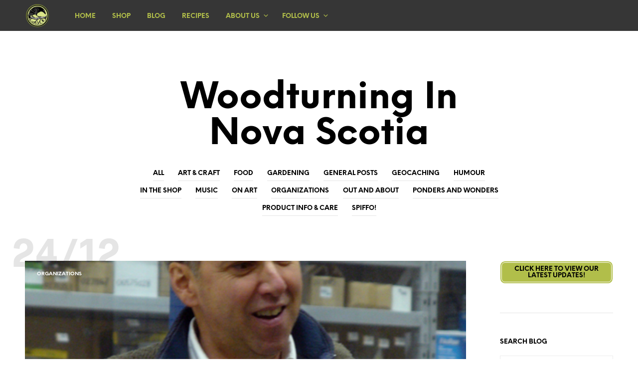

--- FILE ---
content_type: text/css; charset=utf-8
request_url: https://ravenview.com/wp-content/cache/min/1/wp-content/plugins/accesspress-twitter-feed/css/fonts.css?ver=1666609026
body_size: 210
content:
 @font-face{font-display:swap;font-family:"WebSymbols-Regular";src:url(../../../../../../../plugins/accesspress-twitter-feed/css/fonts/WebSymbols-Regular.eot?) format("eot"),url(../../../../../../../plugins/accesspress-twitter-feed/css/fonts/WebSymbols-Regular.woff) format("woff"),url(../../../../../../../plugins/accesspress-twitter-feed/css/fonts/WebSymbols-Regular.ttf) format("truetype"),url("../../../../../../../plugins/accesspress-twitter-feed/css/fonts/WebSymbols-Regular.svg#WebSymbols-Regular") format("svg");font-weight:400;font-style:normal}

--- FILE ---
content_type: text/css; charset=utf-8
request_url: https://ravenview.com/wp-content/cache/min/1/wp-content/themes/shopkeeper/css/public/misc-product-card-animation.css?ver=1691699605
body_size: 175
content:
.woocommerce ul.products li.product,.woocommerce-page ul.products li.product{opacity:0;-webkit-transform:scale(.9);transform:scale(.9);will-change:opacity,transform}.woocommerce ul.products li.product.animated,.woocommerce-page ul.products li.product.animated{opacity:1;-webkit-transform:scale(1);transform:scale(1);-webkit-transition:opacity 0.3s ease-in-out,-webkit-transform 0.3s ease-in-out;transition:opacity 0.3s ease-in-out,-webkit-transform 0.3s ease-in-out;transition:opacity 0.3s ease-in-out,transform 0.3s ease-in-out;transition:opacity 0.3s ease-in-out,transform 0.3s ease-in-out,-webkit-transform 0.3s ease-in-out}

--- FILE ---
content_type: text/css; charset=utf-8
request_url: https://ravenview.com/wp-content/cache/min/1/wp-content/plugins/igniteup/includes/css/front-compulsory.css?ver=1666609027
body_size: 116
content:
#wp-admin-bar-igniteup_enabled{background-color:#C70000!important}#wp-admin-bar-igniteup_enabled:hover a{background:#A20A0A!important;color:#FFFFFF!important}